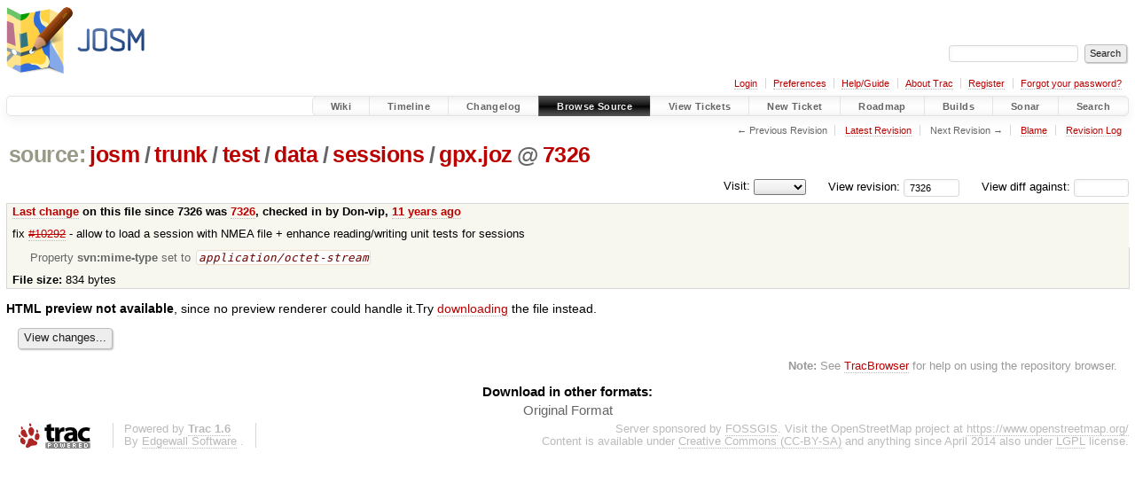

--- FILE ---
content_type: text/html;charset=utf-8
request_url: https://josm.openstreetmap.de/browser/josm/trunk/test/data/sessions/gpx.joz?rev=7326&order=name
body_size: 3898
content:


<!DOCTYPE html>
<html lang="en-US">   <head>
    <!-- # block head (placeholder in theme.html) -->
        <!-- # block head (content inherited from layout.html) -->
    <title>
gpx.joz in josm/trunk/test/data/sessions          – JOSM

    </title>

    <meta http-equiv="Content-Type" content="text/html; charset=UTF-8" />
    <meta http-equiv="X-UA-Compatible" content="IE=edge" />
    <!--[if IE]><script>
        if (/^#__msie303:/.test(window.location.hash))
        window.location.replace(window.location.hash.replace(/^#__msie303:/, '#'));
        </script><![endif]-->

    <link rel="start"  href="/wiki" />
    <link rel="search"  href="/search" />
    <link rel="help"  href="/wiki/TracGuide" />
    <link rel="stylesheet"  href="/chrome/common/css/trac.css" type="text/css" />
    <link rel="stylesheet"  href="/chrome/common/css/code.css" type="text/css" />
    <link rel="stylesheet"  href="/chrome/common/css/browser.css" type="text/css" />
    <link rel="icon"  href="/favicon.ico" type="image/x-icon" />
    <link rel="alternate"  href="/export/7326/josm/trunk/test/data/sessions/gpx.joz" title="Original Format" type="application/octet-stream; charset=utf-8" />
    <link rel="up"  href="/browser/josm/trunk/test/data/sessions/gpx.joz" />
    <noscript>
      <style>
        .trac-noscript { display: none !important }
      </style>     </noscript>
    <link type="application/opensearchdescription+xml" rel="search"
          href="/search/opensearch"
          title="Search JOSM"/>
    <script src="/chrome/common/js/jquery.js"></script>
    <script src="/chrome/common/js/babel.js"></script>
    <script src="/chrome/common/js/trac.js"></script>
    <script src="/chrome/common/js/search.js"></script>
    <script src="/chrome/common/js/folding.js"></script>
    <script>
      jQuery(function($) {
        $(".trac-autofocus").focus();
        $(".trac-target-new").attr("target", "_blank");
        if ($.ui) { /* is jquery-ui added? */
          $(".trac-datepicker:not([readonly])")
            .prop("autocomplete", "off").datepicker();
          // Input current date when today is pressed.
          var _goToToday = $.datepicker._gotoToday;
          $.datepicker._gotoToday = function(id) {
            _goToToday.call(this, id);
            this._selectDate(id)
          };
          $(".trac-datetimepicker:not([readonly])")
            .prop("autocomplete", "off").datetimepicker();
        }
        $(".trac-disable").disableSubmit(".trac-disable-determinant");
        setTimeout(function() { $(".trac-scroll").scrollToTop() }, 1);
        $(".trac-disable-on-submit").disableOnSubmit();
      });
    </script>
    <!--   # include 'site_head.html' (layout.html) -->

<link rel="stylesheet" type="text/css" href="/josm.css"/>

    <!--   end of site_head.html -->
    <!-- # endblock head (content inherited from layout.html) -->


    <script>
      jQuery(function($) {
        $(".trac-toggledeleted").show().click(function() {
                  $(this).siblings().find(".trac-deleted").toggle();
                  return false;
        }).click();
        $("#jumploc input").hide();
        $("#jumploc select").change(function () {
          this.parentNode.parentNode.submit();
        });

          $('#preview table.code').enableCollapsibleColumns(
             $('#preview table.code thead th.content'));
      });
    </script>
    <!-- # endblock head (placeholder in theme.html) -->
  </head> 
  <body>
    <!-- # block body (content inherited from theme.html) -->
    <!--   # include 'site_header.html' (theme.html) -->
    <!--   end of site_header.html -->

    <div id="banner">
      <div id="header">
        <a id="logo"
           href="https://josm.openstreetmap.de">
          <img  alt="JOSM" height="80" src="/svn/trunk/nodist/images/logo/header.png" width="156" /></a>


      </div>
      <form id="search" action="/search" method="get">
        <div>
          <label for="proj-search">Search:</label>
          <input type="text" id="proj-search" name="q" size="18"
                  value="" />
          <input type="submit" value="Search" />
        </div>
      </form>
          <div id="metanav" class="nav">
      <ul><li  class="first"><a href="/login">Login</a></li><li ><a href="/prefs">Preferences</a></li><li ><a href="/wiki/TracGuide">Help/Guide</a></li><li ><a href="/about">About Trac</a></li><li ><a href="/register">Register</a></li><li  class="last"><a href="/reset_password">Forgot your password?</a></li></ul>
    </div>

    </div>
        <div id="mainnav" class="nav">
      <ul><li  class="first"><a href="/wiki">Wiki</a></li><li ><a href="/timeline">Timeline</a></li><li ><a href="/log/josm/?verbose=on">Changelog</a></li><li  class="active"><a href="/browser">Browse Source</a></li><li ><a href="/report">View Tickets</a></li><li ><a href="/newticket">New Ticket</a></li><li ><a href="/roadmap">Roadmap</a></li><li ><a href="/jenkins/">Builds</a></li><li ><a href="/sonar/">Sonar</a></li><li  class="last"><a href="/search">Search</a></li></ul>
    </div>


    <div id="main"
         >
      <div id="ctxtnav" class="nav">
        <h2>Context Navigation</h2>
        <ul>
          <li  class="first"><span class="missing">&larr; Previous Revision</span></li>
          <li ><a href="/browser/josm/trunk/test/data/sessions/gpx.joz">Latest Revision</a></li>
          <li ><span class="missing">Next Revision &rarr;</span></li>
          <li ><a href="/browser/josm/trunk/test/data/sessions/gpx.joz?annotate=blame&amp;rev=7326" title="Annotate each line with the last changed revision (this can be time consuming...)">Blame</a></li>
          <li  class="last"><a href="/log/josm/trunk/test/data/sessions/gpx.joz?rev=7326">Revision Log</a></li>
        </ul>
        <hr />
      </div>

      

      

      <!-- # block content (placeholder in theme.html) -->
    <div id="content" class="browser">

      <h1>


<a class="pathentry first" href="/browser?order=name"
   title="Go to repository index">source:</a>
<a class="pathentry" href="/browser/josm?order=name&amp;rev=7326"
   title="View josm">josm</a><span class="pathentry sep">/</span><a class="pathentry" href="/browser/josm/trunk?order=name&amp;rev=7326"
   title="View trunk">trunk</a><span class="pathentry sep">/</span><a class="pathentry" href="/browser/josm/trunk/test?order=name&amp;rev=7326"
   title="View test">test</a><span class="pathentry sep">/</span><a class="pathentry" href="/browser/josm/trunk/test/data?order=name&amp;rev=7326"
   title="View data">data</a><span class="pathentry sep">/</span><a class="pathentry" href="/browser/josm/trunk/test/data/sessions?order=name&amp;rev=7326"
   title="View sessions">sessions</a><span class="pathentry sep">/</span><a class="pathentry" href="/browser/josm/trunk/test/data/sessions/gpx.joz?order=name&amp;rev=7326"
   title="View gpx.joz">gpx.joz</a><span class="pathentry sep">@</span>
<a class="pathentry" href="/changeset/7326/josm"
   title="View changeset 7326">7326</a>
<br style="clear: both" />
      </h1>

      <div id="diffrev">
        <form action="/changeset" method="get">
          <div>
            <label title="Show the diff against a specific revision">
              View diff against:
              <input type="text" name="old" size="6"/>
              <input type="hidden" name="old_path" value="josm/trunk/test/data/sessions/gpx.joz"/>
              <input type="hidden" name="new" value="7326"/>
              <input type="hidden" name="new_path" value="josm/trunk/test/data/sessions/gpx.joz"/>
            </label>
          </div>
        </form>
      </div>

      <div id="jumprev">
        <form action="/browser/josm/trunk/test/data/sessions/gpx.joz" method="get">
          <div>
            <label for="rev"
                   title="Hint: clear the field to view latest revision">
              View revision:</label>
            <input type="text" id="rev" name="rev" value="7326"
                   size="6" />
          </div>
        </form>
      </div>

      <div id="jumploc">
        <form action="/browser/josm/trunk/test/data/sessions/gpx.joz" method="get">
          <div class="buttons">
            <label for="preselected">Visit:</label>
            <select id="preselected" name="preselected">
              <option selected="selected"></option>
              <optgroup label="branches">
                <option value="/browser/josm/trunk">trunk</option>
              </optgroup>
            </select>
            <input type="submit" value="Go!"
                   title="Jump to the chosen preselected path" />
          </div>
        </form>
      </div>
      <div class="trac-tags">
      </div>
      <table id="info">
        <tr>
          <th>
            <a href="/changeset/7326/josm/trunk/test/data/sessions/gpx.joz"
               title="View differences">Last change</a>
 on this file since 7326 was             <a href="/changeset/7326/josm"
               title="View changeset 7326">7326</a>, checked in by <span class="trac-author">Don-vip</span>, <a class="timeline" href="/timeline?from=2014-07-22T00%3A17%3A42%2B02%3A00&amp;precision=second" title="See timeline at 2014-07-22T00:17:42+02:00">11 years ago</a>          </th>
        </tr>
        <tr>
          <td class="message searchable">
            <p>
fix <a class="closed ticket" href="/ticket/10292" title="#10292: defect: Session loading fails to parse a log file in NMEA format. (closed: fixed)">#10292</a> - allow to load a session with NMEA file + enhance reading/writing unit tests for sessions<br />
</p>

          </td>
        </tr>
        <tr>
          <td colspan="2">
            <ul class="props">
              <li>
Property                 <strong>svn:mime-type</strong>
 set to                 <em><code>application/octet-stream</code></em>
              </li>
            </ul>
          </td>
        </tr>
        <tr>
          <td colspan="2">
            <strong>File size:</strong>
            <span title="834 bytes">834 bytes</span>
          </td>
        </tr>
      </table>
      <div id="preview" class="searchable">



<p>
<strong>HTML preview not available</strong>, since no preview renderer could handle it.Try <a href="/export/7326/josm/trunk/test/data/sessions/gpx.joz">downloading</a> the file instead.</p>
      </div>
      <div id="anydiff">
        <form action="/diff" method="get">
          <div class="buttons">
            <input type="hidden" name="new_path"
                   value="/josm/trunk/test/data/sessions/gpx.joz" />

            <input type="hidden" name="old_path"
                   value="/josm/trunk/test/data/sessions/gpx.joz" />

            <input type="hidden" name="new_rev"
                   value="7326" />
            <input type="hidden" name="old_rev"
                   value="7326" />
            <input type="submit" value="View changes..."
                   title="Select paths and revs for Diff" />
          </div>
        </form>
      </div>

<div class="trac-help">
  <strong>Note:</strong>
 See   <a href="/wiki/TracBrowser">TracBrowser</a>
 for help on using the repository browser.
</div>
    </div>
        <!-- # block content (content inherited from layout.html) -->
    <script type="text/javascript">
      jQuery("body").addClass("trac-has-js");
    </script>
    <div id="altlinks">
      <h3>Download in other formats:</h3>
      <ul>
        <li class="first last">
          <a rel="nofollow" href="/export/7326/josm/trunk/test/data/sessions/gpx.joz"
              class="">
            Original Format</a>
        </li>
      </ul>
    </div>
    <!-- # endblock content (content inherited from layout.html) -->

      <!-- # endblock content (placeholder in theme.html) -->
    </div>

    <div id="footer"><hr/>
      <a id="tracpowered" href="https://trac.edgewall.org/"
         ><img src="/chrome/common/trac_logo_mini.png" height="30"
               width="107" alt="Trac Powered"/></a>
      <p class="left">
Powered by         <a href="/about"><strong>Trac 1.6</strong></a>
        <br />
 By         <a href="http://www.edgewall.org/">Edgewall Software</a>
.      </p>
      <p class="right">Server sponsored by <a href="https://www.fossgis.de/">FOSSGIS</a>. Visit the OpenStreetMap project at <a href="https://www.openstreetmap.org/">https://www.openstreetmap.org/</a><br />Content is available under <a href="https://creativecommons.org/licenses/by-sa/3.0/">Creative Commons (CC-BY-SA)</a> and anything since April 2014 also under <a href="https://www.gnu.org/licenses/lgpl.html">LGPL</a> license.</p>
    </div>
    <!--   # include 'site_footer.html' (theme.html) -->
    <!--   end of site_footer.html -->
    <!-- # endblock body (content inherited from theme.html) -->
  </body> </html>